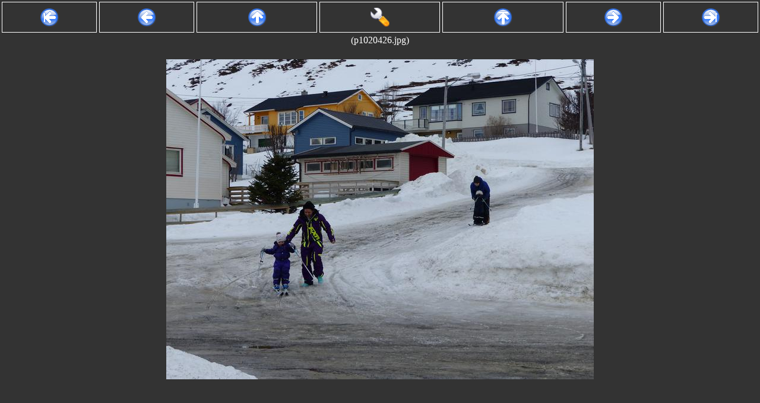

--- FILE ---
content_type: text/html; charset=UTF-8
request_url: http://gallery.longlandclan.id.au/norway-march-2016/p1020426.jpg/photo.html?
body_size: 4884
content:
<?xml version="1.0" encoding="UTF-8"?>

<!DOCTYPE html PUBLIC "-//W3C//DTD XHTML 1.0 Strict//EN" "http://www.w3.org/TR/xhtml1/DTD/xhtml1-strict.dtd">
<html>
	<head>
		<link rel="stylesheet" href="/static/style.css"
			type="text/css" />
		
	
	<style type="text/css">
body {
	margin-top: 100px;
}
	</style>
	<title>Image:  (p1020426.jpg)</title>
	<script lang="type/javascript">
	function getData() {
		var data = {
		CGI: {
			ScriptName: ""
		},
		gallery: {
			name: "norway-march-2016",
			title: "Norway, March 2016\n",
			desc: "Private Trip to Norway\n",
			first: "7551637.jpg",
			last: "thank_you_egersund.jpg"
		},
		settings: {"img_format": null, "height": 540, "rotation": 0.0, "quality": 60, "width": 720},
		photo: {
			origwidth: 4000,
			origheight: 3000,
			width: 720,
			height: 540,
			annotation: "",
			name: "p1020426.jpg",
			previous: "p1020425.jpg",
			next: "p1020427.jpg",
			zoom: 	Math.round( 100*(720) /
				4000)/100
		}};
		if ( document.data )
			data = document.data;
		else
			document.data = data;
		return( data );
	}
	document.defaultZoom =
			Math.round( 100*(720) /
				4000)/100;
	document.rotation = 0-0;
	</script>
	<script lang="text/javascript" src="/static/lib.js"></script>
	<script lang="text/javascript" src="/static/wheellib.js"></script>

	</head>
	<body onload="toggleadj();">
		
	<table width="100%" class="controls" id="controls">
	<tr>
		<td class="firstlink"><a class="button" accesskey="["
			href="/norway-march-2016/7551637.jpg/photo.html?"><img
				alt="|&lt;- First" src="/static/images/start.png"
				border="0" align="absmiddle" /></a></td>
		<td class="prevlink"><a class="button" accesskey=","
			href="/norway-march-2016/p1020425.jpg/photo.html?"><img
				alt="&lt;- Prev" src="/static/images/back.png"
				border="0" align="absmiddle" /></a></td>
		<td class="status"><a class="button" accesskey="l"
			href="/norway-march-2016?" target="_top"><img
				alt="Album" src="/static/images/up.png"
				border="0" align="absmiddle" /></a></td>
		<td class="status"><a class="button" accesskey="a"
			href="#adjust" target="_top" onclick="toggleadj();"><img
				alt="Adjust" src="/static/images/configure.png"
				border="0" align="absmiddle" /></a></td>
		<td class="status"><a class="button" accesskey="i"
			href="/?"
				target="_top"><img alt="Index"
				src="/static/images/top.png"
				border="0" align="absmiddle" /></a></td>
		<td class="nextlink"><a class="button" accesskey="."
			href="/norway-march-2016/p1020427.jpg/photo.html?"><img alt="-&gt; Next" src="/static/images/forward.png" border="0"
				align="absmiddle" /></a></td>
		<td class="lastlink"><a class="button" accesskey="]"
			href="/norway-march-2016/thank_you_egersund.jpg/photo.html?"><img
				alt="-&gt;| Last" src="/static/images/finish.png"
				border="0" align="absmiddle" /></a></td>
	</tr>
	<tr>
		<td class="status" colspan="7">
			 (p1020426.jpg)
		</td>
	</tr>
	<tr id="adjpanel">
		<td colspan="7" class="status">
	<form>
		<a name="adjust"></a>
		Resize:	<input type="text"	name="width" id="width"
						value="720" size="3" /> x
			<input type="text"	name="height" id="height"
						value="540" size="3" />
		Rotation:
			<input type="text" 	name="rotation" id="rotate"
						value="0.0" size="5" />
		Quality: <input type="text"	name="quality"
						value="60" size="3" />
						(100% = PNG)
		<input type="submit" value="Go" />
		<br />
		
		Zoom:
		<a href="#" onclick="adjustZoom( -0.1 );">[-0.1]</a>
		<a href="#" onclick="adjustZoom( -0.01 );">[-0.01]</a>
		<a href="#" onclick="setZoom( 1.0 );">[1.0]</a>
		<a href="#" onclick="adjustZoom( 0.01 );">[+0.01]</a>
		<a href="#" onclick="adjustZoom( 0.1 );">[+0.1]</a>
		<a href="#" onclick="resetZoom();">[reset]</a><br />

		Mouse wheel action:
		<input type="radio"	name="wheelAction"
					value="zoom"
					id="wheelActionZoom" />
			<label for="wheelActionZoom">Zoom</label>
		by <input type="text"	name="wheelZoom" size="2"
					value="1" id="wheelZoom" />%
		or
		<input type="radio"	name="wheelAction"
					value="hpan"
					id="wheelActionHPan" />
			<label for="wheelActionHPan">HPan</label>
		<input type="radio"	name="wheelAction"
					value="vpan" checked
					id="wheelActionVPan" />
			<label for="wheelActionVPan">VPan</label>
		by <input type="text"	name="wheelPan" size="2"
					value="50" id="wheelPan" /> pixels

		or
		<input type="radio"	name="wheelAction"
					value="rotate"
					id="wheelActionRotate" />
			<label for="wheelActionRotate">Rotate</label>
		by <input type="text"	name="wheelRotate" size="2"
					value="1" id="wheelRotate" /> degrees
	</form>
		</td>
	</tr>
	</table>
	<p align="center"><img	id="photoimg"
				width="720"
				height="540"
				src="/norway-march-2016/p1020426.jpg/720x540/60.000000"
				alt="p1020426.jpg"
				lowsrc="/norway-march-2016/p1020426.jpg}/thumb.jpg" /></p>
	
	<div class="photodesc">
		
	</div>

	</body>
</html>
